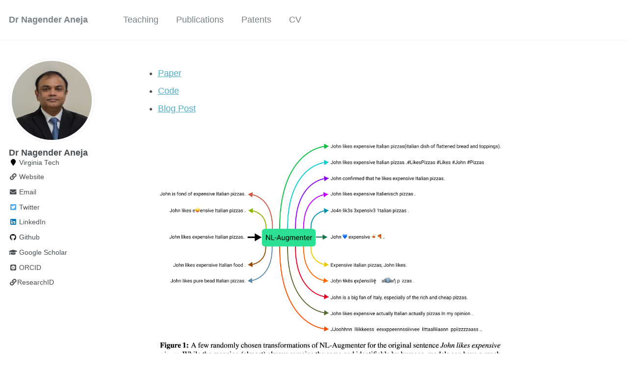

--- FILE ---
content_type: text/html; charset=utf-8
request_url: https://naneja.github.io/project/nl-augmenter
body_size: 5044
content:
<!doctype html><html lang="en" class="no-js"><head><meta charset="utf-8"> <!-- begin SEO --><title>NL-Augmenter 🦎 → 🐍 A Framework for Task-Sensitive Natural Language Augmentation - Dr Nagender Aneja</title><meta property="og:locale" content="en-US"><meta property="og:site_name" content="Dr Nagender Aneja"><meta property="og:title" content="NL-Augmenter 🦎 → 🐍 A Framework for Task-Sensitive Natural Language Augmentation"><link rel="canonical" href="https://naneja.github.io/project/nl-augmenter"><meta property="og:url" content="https://naneja.github.io/project/nl-augmenter"><meta property="og:description" content="NL-Augmenter 🦎 → 🐍 A Framework for Task-Sensitive Natural Language Augmentation"><meta name="twitter:site" content="@naneja"><meta name="twitter:title" content="NL-Augmenter 🦎 → 🐍 A Framework for Task-Sensitive Natural Language Augmentation"><meta name="twitter:description" content="NL-Augmenter 🦎 → 🐍 A Framework for Task-Sensitive Natural Language Augmentation"><meta name="twitter:url" content="https://naneja.github.io/project/nl-augmenter"><meta name="twitter:card" content="summary"><meta property="og:type" content="article"><meta property="article:published_time" content="2021-09-01T00:00:00+08:00"> <script type="application/ld+json"> { "@context" : "http://schema.org", "@type" : "Person", "name" : "Dr Nagender Aneja", "url" : "https://naneja.github.io", "sameAs" : null } </script> <!-- end SEO --><link href="https://naneja.github.io/feed.xml" type="application/atom+xml" rel="alternate" title="Dr Nagender Aneja Feed"> <!-- http://t.co/dKP3o1e --><meta name="HandheldFriendly" content="True"><meta name="MobileOptimized" content="320"><meta name="viewport" content="width=device-width, initial-scale=1.0"> <script> document.documentElement.className = document.documentElement.className.replace(/\bno-js\b/g, '') + ' js '; </script> <!-- For all browsers --><link rel="stylesheet" href="https://naneja.github.io/assets/css/main.css"><meta http-equiv="cleartype" content="on"> <script async src="https://pagead2.googlesyndication.com/pagead/js/adsbygoogle.js?client=ca-pub-5021974177080118" crossorigin="anonymous"></script> <!-- start custom head snippets --><link rel="apple-touch-icon" sizes="57x57" href="https://naneja.github.io/images/apple-touch-icon-57x57.png?v=M44lzPylqQ"><link rel="apple-touch-icon" sizes="60x60" href="https://naneja.github.io/images/apple-touch-icon-60x60.png?v=M44lzPylqQ"><link rel="apple-touch-icon" sizes="72x72" href="https://naneja.github.io/images/apple-touch-icon-72x72.png?v=M44lzPylqQ"><link rel="apple-touch-icon" sizes="76x76" href="https://naneja.github.io/images/apple-touch-icon-76x76.png?v=M44lzPylqQ"><link rel="apple-touch-icon" sizes="114x114" href="https://naneja.github.io/images/apple-touch-icon-114x114.png?v=M44lzPylqQ"><link rel="apple-touch-icon" sizes="120x120" href="https://naneja.github.io/images/apple-touch-icon-120x120.png?v=M44lzPylqQ"><link rel="apple-touch-icon" sizes="144x144" href="https://naneja.github.io/images/apple-touch-icon-144x144.png?v=M44lzPylqQ"><link rel="apple-touch-icon" sizes="152x152" href="https://naneja.github.io/images/apple-touch-icon-152x152.png?v=M44lzPylqQ"><link rel="apple-touch-icon" sizes="180x180" href="https://naneja.github.io/images/apple-touch-icon-180x180.png?v=M44lzPylqQ"><link rel="icon" type="image/png" href="https://naneja.github.io/images/favicon-32x32.png?v=M44lzPylqQ" sizes="32x32"><link rel="icon" type="image/png" href="https://naneja.github.io/images/android-chrome-192x192.png?v=M44lzPylqQ" sizes="192x192"><link rel="icon" type="image/png" href="https://naneja.github.io/images/favicon-96x96.png?v=M44lzPylqQ" sizes="96x96"><link rel="icon" type="image/png" href="https://naneja.github.io/images/favicon-16x16.png?v=M44lzPylqQ" sizes="16x16"><link rel="manifest" href="https://naneja.github.io/images/manifest.json?v=M44lzPylqQ"><link rel="mask-icon" href="https://naneja.github.io/images/safari-pinned-tab.svg?v=M44lzPylqQ" color="#000000"><link rel="shortcut icon" href="/images/favicon.ico?v=M44lzPylqQ"><meta name="msapplication-TileColor" content="#000000"><meta name="msapplication-TileImage" content="https://naneja.github.io/images/mstile-144x144.png?v=M44lzPylqQ"><meta name="msapplication-config" content="https://naneja.github.io/images/browserconfig.xml?v=M44lzPylqQ"><meta name="theme-color" content="#ffffff"><link rel="stylesheet" href="https://naneja.github.io/assets/css/academicons.css"/><link rel="stylesheet" href="https://naneja.github.io/assets/css/custom.css"/> <script type="text/x-mathjax-config"> MathJax.Hub.Config({ TeX: { equationNumbers: { autoNumber: "all" } } }); </script> <script type="text/x-mathjax-config"> MathJax.Hub.Config({ tex2jax: { inlineMath: [ ['$','$'], ["\\(","\\)"] ], processEscapes: true } }); </script> <script src='https://cdnjs.cloudflare.com/ajax/libs/mathjax/2.7.4/latest.js?config=TeX-MML-AM_CHTML' async></script> <!-- end custom head snippets --></head><body> <!--[if lt IE 9]><div class="notice--danger align-center" style="margin: 0;">You are using an <strong>outdated</strong> browser. Please <a href="http://browsehappy.com/">upgrade your browser</a> to improve your experience.</div><![endif]--><div class="masthead"><div class="masthead__inner-wrap"><div class="masthead__menu"><nav id="site-nav" class="greedy-nav"> <button><div class="navicon"></div></button><ul class="visible-links"><li class="masthead__menu-item masthead__menu-item--lg"><a href="https://naneja.github.io/">Dr Nagender Aneja</a></li><li class="masthead__menu-item"><a href="https://naneja.github.io/teaching/courses">Teaching</a></li><li class="masthead__menu-item"><a href="https://naneja.github.io/publications/">Publications</a></li><li class="masthead__menu-item"><a href="https://naneja.github.io/patents/">Patents</a></li><li class="masthead__menu-item"><a href="https://naneja.github.io/cv">CV</a></li></ul><ul class="hidden-links hidden"></ul></nav></div></div></div><div id="main" role="main"><div class="sidebar sticky"><div itemscope itemtype="http://schema.org/Person"><div class="author__avatar"> <img src="https://naneja.github.io/images/naneja.jpg" class="author__avatar" alt="Dr Nagender Aneja"></div><div class="author__content"><h3 class="author__name">Dr Nagender Aneja</h3></div><div class="author__urls-wrapper"> <button class="btn btn--inverse">Follow</button><ul class="author__urls social-icons"><li><i class="fa fa-fw fa-map-marker" aria-hidden="true"></i> Virginia Tech</li><li><a href="https://ece.vt.edu/people/profile/aneja.html"><i class="fas fa-fw fa-link" aria-hidden="true"></i> Website</a></li><li><a href="mailto:naneja@vt.edu"><i class="fas fa-fw fa-envelope" aria-hidden="true"></i> Email</a></li><li><a href="https://twitter.com/naneja"><i class="fab fa-fw fa-twitter-square" aria-hidden="true"></i> Twitter</a></li><li><a href="https://www.linkedin.com/in/naneja"><i class="fab fa-fw fa-linkedin" aria-hidden="true"></i> LinkedIn</a></li><li><a href="https://github.com/naneja"><i class="fab fa-fw fa-github" aria-hidden="true"></i> Github</a></li><li><a href="https://scholar.google.com/citations?user=iNKEYXkAAAAJ&hl=en"><i class="fas fa-fw fa-graduation-cap"></i> Google Scholar</a></li><li><a href="https://orcid.org/0000-0003-4681-6411"><i class="ai ai-orcid-square ai-fw"></i> ORCID</a></li><li><a href="https://ResearchID.co/naneja"><i class="fas fa-fw fa-link" aria-hidden="true"></i>ResearchID</a></li></ul></div></div></div><article class="page" itemscope itemtype="http://schema.org/CreativeWork"><meta itemprop="headline" content="NL-Augmenter 🦎 → 🐍 A Framework for Task-Sensitive Natural Language Augmentation"><meta itemprop="description" content="NL-Augmenter 🦎 → 🐍 A Framework for Task-Sensitive Natural Language Augmentation"><meta itemprop="datePublished" content="September 01, 2021"><div class="page__inner-wrap"><header><h1 class="page__title" itemprop="headline">NL-Augmenter 🦎 → 🐍 A Framework for Task-Sensitive Natural Language Augmentation</h1><p class="page__date"><strong><i class="fa fa-fw fa-calendar" aria-hidden="true"></i> Published:</strong> <time datetime="2021-09-01T00:00:00+08:00">September 01, 2021</time></p></header><section class="page__content" itemprop="text"><ul><li><a href="https://arxiv.org/pdf/2112.02721.pdf">Paper</a></li><li><a href="https://github.com/GEM-benchmark/NL-Augmenter">Code</a></li><li><a href="https://towardsdatascience.com/nl-augmenter-a-framework-for-task-sensitive-natural-language-augmentation-833c9d444ce2">Blog Post</a></li></ul><p>This paper introduces a new participative Python-based framework for natural language augmentation that enables the implementation of transformations (data alterations) and filters (data splits according to specific features). The framework’s current version includes 117 transformations and 23 filters that address a range of natural language problems.</p><p><img src="../images/portfolio/nlaugumenter.png" alt="" /></p><h2 id="my-contribution---replace-spelling-perturbation----️--">My Contribution - <a href="https://github.com/GEM-benchmark/NL-Augmenter/tree/main/transformations/replace_spelling">Replace Spelling Perturbation</a> 🦎 + ⌨️ → 🐍</h2><ul><li><p>I contributed <a href="https://github.com/GEM-benchmark/NL-Augmenter/tree/main/transformations/replace_spelling">replace spelling perturbation</a></p></li><li><p>This perturbation adds noise to all types of text sources (sentence, paragraph, etc.) using <a href="https://www.dcs.bbk.ac.uk/~ROGER/corpora.html">corpora of misspellings</a> making common spelling errors.</p></li></ul><h3 id="what-type-of-a-transformation-is-this">What type of a transformation is this?</h3><p>This transformation acts like a perturbation to test robustness. Few words picked at random are replaced with their common spelling errors if these words are in the <a href="https://www.dcs.bbk.ac.uk/~ROGER/corpora.html">corpus of mis-spell words</a>. Generated transformations display high similarity to the source sentences i.e. the code outputs highly precise generations.</p><h3 id="data-curation">Data Curation</h3><p>Dataset Source: <a href="https://www.dcs.bbk.ac.uk/~ROGER/corpora.html">https://www.dcs.bbk.ac.uk/~ROGER/corpora.html</a></p><p>A json file named spell_errors.json has been created by merging words from below files. Json file has actual word in lowercase as key and list of mis-spelt words of the key as value. The list of mis-spelt words has been created from all the files by taking union of words from below files when key word appears in multiple files.</p><table><thead><tr><th>Sr No.</th><th>Dataset File</th><th>Description</th><th>Details</th></tr></thead><tbody><tr><td>1</td><td>birkbeck.dat</td><td>36,133 misspellings of 6,136 words</td><td>Amalgamation of errors taken from the native-speaker section (British or American writers) of the Birkbeck spelling error corpus. It includes the results of spelling tests and errors from free writing, taken mostly from school children, university students or adult literacy students. Most of them were originally handwritten.</td></tr><tr><td>2</td><td>holbrook-tagged.dat and holbrook-missp.dat</td><td>1791 misspellings of 1200 target words</td><td>Derived from the passages from the book ‘English for the Rejected’ by David Holbrook, Cambridge University Press, 1964. They are extracts from the writings of secondary-school children, in their next-to-last year of schooling.</td></tr><tr><td>3</td><td>aspell.dat</td><td>531 misspellings of 450 words</td><td>Derived from one assembled by Atkinson for testing the GNU Aspell spellchecker. This version is based closely on one used by Deorowicz and Ciura in a recent paper (“Correcting spelling errors by modelling their causes”) \cite{deorowicz2005correcting}.</td></tr><tr><td>4</td><td>wikipedia.dat</td><td>2,455 misspellings of 1,922</td><td>Misspellings made by <a href="https://en.wikipedia.org/wiki/Wikipedia:Lists_of_common_misspellings">Wikipedia editors</a>.</td></tr></tbody></table><h3 id="what-are-the-limitations-of-this-transformation">What are the limitations of this transformation?</h3><p>The transformation’s outputs from corpus which is mostly based on hand-written text errors. Unlike a paraphraser, it is not capable of generating linguistically diverse text.</p><h3 id="references">References</h3><ul><li>Roger Mitton, A Corpus of Spelling Errors, <a href="https://www.dcs.bbk.ac.uk/~ROGER/corpora.html">https://www.dcs.bbk.ac.uk/~ROGER/corpora.html</a></li></ul><div class="language-latex highlighter-rouge"><div class="highlight"><pre class="highlight"><code>@article<span class="p">{</span>deorowicz2005correcting,
  title=<span class="p">{</span>Correcting spelling errors by modelling their causes<span class="p">}</span>,
  author=<span class="p">{</span>Deorowicz, Sebastian and Ciura, Marcin G<span class="p">}</span>,
  journal=<span class="p">{</span>International journal of applied mathematics and computer science<span class="p">}</span>,
  volume=<span class="p">{</span>15<span class="p">}</span>,
  pages=<span class="p">{</span>275--285<span class="p">}</span>,
  year=<span class="p">{</span>2005<span class="p">}</span>
<span class="p">}</span>
</code></pre></div></div><blockquote class="twitter-tweet"><p lang="en" dir="ltr">NL-Augmenter: A Framework for Task-Sensitive Natural Language Augmentation<br />abs: <a href="https://t.co/7O4qeAb0fy">https://t.co/7O4qeAb0fy</a><br />github: <a href="https://t.co/AA6DiPBCHg">https://t.co/AA6DiPBCHg</a><br /><br />a new participatory Python-based NL augmentation framework which supports the creation of both transformations and filters <a href="https://t.co/jUXOfT7mt3">pic.twitter.com/jUXOfT7mt3</a></p>&mdash; AK (@ak92501) <a href="https://twitter.com/ak92501/status/1468040387843526659?ref_src=twsrc%5Etfw">December 7, 2021</a></blockquote><script async="" src="https://platform.twitter.com/widgets.js" charset="utf-8"></script> <iframe width="560" height="315" src="https://www.youtube.com/embed/1fJ78OoCQCs" title="YouTube video player" frameborder="0" allow="accelerometer; autoplay; clipboard-write; encrypted-media; gyroscope; picture-in-picture" allowfullscreen=""></iframe></section><footer class="page__meta"></footer><section class="page__share"><h4 class="page__share-title">Share on</h4><a href="https://twitter.com/intent/tweet?text=https://naneja.github.io/project/nl-augmenter" class="btn btn--twitter" title="Share on Twitter"><i class="fab fa-twitter" aria-hidden="true"></i><span> Twitter</span></a> <a href="https://www.facebook.com/sharer/sharer.php?u=https://naneja.github.io/project/nl-augmenter" class="btn btn--facebook" title="Share on Facebook"><i class="fab fa-facebook" aria-hidden="true"></i><span> Facebook</span></a> <a href="https://www.linkedin.com/shareArticle?mini=true&url=https://naneja.github.io/project/nl-augmenter" class="btn btn--linkedin" title="Share on LinkedIn"><i class="fab fa-linkedin" aria-hidden="true"></i><span> LinkedIn</span></a></section><nav class="pagination"> <a href="https://naneja.github.io/project/histopathologic-cancer-detection" class="pagination--pager" title="Introduction ">Previous</a> <a href="#" class="pagination--pager disabled">Next</a></nav></div></article></div><div class="page__footer"><footer> <!-- start custom footer snippets --> <a href="/sitemap/">Sitemap</a> <!-- end custom footer snippets --><div class="page__footer-follow"><ul class="social-icons"><li><strong>Follow:</strong></li><li><a href="https://twitter.com/naneja"><i class="fab fa-twitter-square" aria-hidden="true"></i> Twitter</a></li><li><a href="http://github.com/naneja"><i class="fab fa-github" aria-hidden="true"></i> GitHub</a></li><li><a href="https://linkedin.com/in/naneja"><i class="fab fa-linkedin" aria-hidden="true"></i> LinkedIn</a></li></ul></div><div class="page__footer-copyright">&copy; 2026 Dr Nagender Aneja</div></footer></div><script src="https://naneja.github.io/assets/js/main.min.js"></script> <script> (function(i,s,o,g,r,a,m){i['GoogleAnalyticsObject']=r;i[r]=i[r]||function(){ (i[r].q=i[r].q||[]).push(arguments)},i[r].l=1*new Date();a=s.createElement(o), m=s.getElementsByTagName(o)[0];a.async=1;a.src=g;m.parentNode.insertBefore(a,m) })(window,document,'script','//www.google-analytics.com/analytics.js','ga'); ga('create', 'UA-93160814-2', 'auto'); ga('send', 'pageview'); </script></body></html>


--- FILE ---
content_type: text/html; charset=utf-8
request_url: https://www.google.com/recaptcha/api2/aframe
body_size: 267
content:
<!DOCTYPE HTML><html><head><meta http-equiv="content-type" content="text/html; charset=UTF-8"></head><body><script nonce="F9vXeLaiizyGGnl1KQIHBg">/** Anti-fraud and anti-abuse applications only. See google.com/recaptcha */ try{var clients={'sodar':'https://pagead2.googlesyndication.com/pagead/sodar?'};window.addEventListener("message",function(a){try{if(a.source===window.parent){var b=JSON.parse(a.data);var c=clients[b['id']];if(c){var d=document.createElement('img');d.src=c+b['params']+'&rc='+(localStorage.getItem("rc::a")?sessionStorage.getItem("rc::b"):"");window.document.body.appendChild(d);sessionStorage.setItem("rc::e",parseInt(sessionStorage.getItem("rc::e")||0)+1);localStorage.setItem("rc::h",'1769819958607');}}}catch(b){}});window.parent.postMessage("_grecaptcha_ready", "*");}catch(b){}</script></body></html>

--- FILE ---
content_type: text/css; charset=utf-8
request_url: https://naneja.github.io/assets/css/custom.css
body_size: -403
content:
header {
    display: none;
}

section.page__content[itemprop="text"] p:first-of-type {
    display: none;
}


--- FILE ---
content_type: text/plain
request_url: https://www.google-analytics.com/j/collect?v=1&_v=j102&a=595011045&t=pageview&_s=1&dl=https%3A%2F%2Fnaneja.github.io%2Fproject%2Fnl-augmenter&ul=en-us%40posix&dt=NL-Augmenter%20%F0%9F%A6%8E%20%E2%86%92%20%F0%9F%90%8D%20A%20Framework%20for%20Task-Sensitive%20Natural%20Language%20Augmentation%20-%20Dr%20Nagender%20Aneja&sr=1280x720&vp=1280x720&_u=IEBAAEABAAAAACAAI~&jid=1308862890&gjid=1101667673&cid=1642886439.1769819957&tid=UA-93160814-2&_gid=810732455.1769819957&_r=1&_slc=1&z=1814113127
body_size: -451
content:
2,cG-GBVYWG5L8V